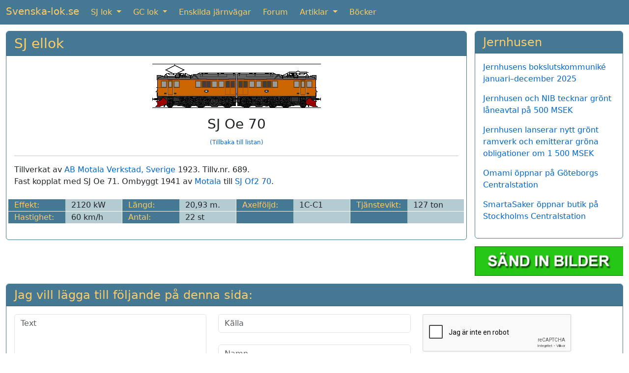

--- FILE ---
content_type: text/html; charset=utf-8
request_url: https://www.google.com/recaptcha/api2/anchor?ar=1&k=6LcIqBMUAAAAAAUzm5XeLElrXXrpCQKheUwvaDZq&co=aHR0cHM6Ly93d3cuc3ZlbnNrYS1sb2suc2U6NDQz&hl=sv&v=PoyoqOPhxBO7pBk68S4YbpHZ&size=normal&anchor-ms=20000&execute-ms=30000&cb=trdydzojtzb7
body_size: 49565
content:
<!DOCTYPE HTML><html dir="ltr" lang="sv"><head><meta http-equiv="Content-Type" content="text/html; charset=UTF-8">
<meta http-equiv="X-UA-Compatible" content="IE=edge">
<title>reCAPTCHA</title>
<style type="text/css">
/* cyrillic-ext */
@font-face {
  font-family: 'Roboto';
  font-style: normal;
  font-weight: 400;
  font-stretch: 100%;
  src: url(//fonts.gstatic.com/s/roboto/v48/KFO7CnqEu92Fr1ME7kSn66aGLdTylUAMa3GUBHMdazTgWw.woff2) format('woff2');
  unicode-range: U+0460-052F, U+1C80-1C8A, U+20B4, U+2DE0-2DFF, U+A640-A69F, U+FE2E-FE2F;
}
/* cyrillic */
@font-face {
  font-family: 'Roboto';
  font-style: normal;
  font-weight: 400;
  font-stretch: 100%;
  src: url(//fonts.gstatic.com/s/roboto/v48/KFO7CnqEu92Fr1ME7kSn66aGLdTylUAMa3iUBHMdazTgWw.woff2) format('woff2');
  unicode-range: U+0301, U+0400-045F, U+0490-0491, U+04B0-04B1, U+2116;
}
/* greek-ext */
@font-face {
  font-family: 'Roboto';
  font-style: normal;
  font-weight: 400;
  font-stretch: 100%;
  src: url(//fonts.gstatic.com/s/roboto/v48/KFO7CnqEu92Fr1ME7kSn66aGLdTylUAMa3CUBHMdazTgWw.woff2) format('woff2');
  unicode-range: U+1F00-1FFF;
}
/* greek */
@font-face {
  font-family: 'Roboto';
  font-style: normal;
  font-weight: 400;
  font-stretch: 100%;
  src: url(//fonts.gstatic.com/s/roboto/v48/KFO7CnqEu92Fr1ME7kSn66aGLdTylUAMa3-UBHMdazTgWw.woff2) format('woff2');
  unicode-range: U+0370-0377, U+037A-037F, U+0384-038A, U+038C, U+038E-03A1, U+03A3-03FF;
}
/* math */
@font-face {
  font-family: 'Roboto';
  font-style: normal;
  font-weight: 400;
  font-stretch: 100%;
  src: url(//fonts.gstatic.com/s/roboto/v48/KFO7CnqEu92Fr1ME7kSn66aGLdTylUAMawCUBHMdazTgWw.woff2) format('woff2');
  unicode-range: U+0302-0303, U+0305, U+0307-0308, U+0310, U+0312, U+0315, U+031A, U+0326-0327, U+032C, U+032F-0330, U+0332-0333, U+0338, U+033A, U+0346, U+034D, U+0391-03A1, U+03A3-03A9, U+03B1-03C9, U+03D1, U+03D5-03D6, U+03F0-03F1, U+03F4-03F5, U+2016-2017, U+2034-2038, U+203C, U+2040, U+2043, U+2047, U+2050, U+2057, U+205F, U+2070-2071, U+2074-208E, U+2090-209C, U+20D0-20DC, U+20E1, U+20E5-20EF, U+2100-2112, U+2114-2115, U+2117-2121, U+2123-214F, U+2190, U+2192, U+2194-21AE, U+21B0-21E5, U+21F1-21F2, U+21F4-2211, U+2213-2214, U+2216-22FF, U+2308-230B, U+2310, U+2319, U+231C-2321, U+2336-237A, U+237C, U+2395, U+239B-23B7, U+23D0, U+23DC-23E1, U+2474-2475, U+25AF, U+25B3, U+25B7, U+25BD, U+25C1, U+25CA, U+25CC, U+25FB, U+266D-266F, U+27C0-27FF, U+2900-2AFF, U+2B0E-2B11, U+2B30-2B4C, U+2BFE, U+3030, U+FF5B, U+FF5D, U+1D400-1D7FF, U+1EE00-1EEFF;
}
/* symbols */
@font-face {
  font-family: 'Roboto';
  font-style: normal;
  font-weight: 400;
  font-stretch: 100%;
  src: url(//fonts.gstatic.com/s/roboto/v48/KFO7CnqEu92Fr1ME7kSn66aGLdTylUAMaxKUBHMdazTgWw.woff2) format('woff2');
  unicode-range: U+0001-000C, U+000E-001F, U+007F-009F, U+20DD-20E0, U+20E2-20E4, U+2150-218F, U+2190, U+2192, U+2194-2199, U+21AF, U+21E6-21F0, U+21F3, U+2218-2219, U+2299, U+22C4-22C6, U+2300-243F, U+2440-244A, U+2460-24FF, U+25A0-27BF, U+2800-28FF, U+2921-2922, U+2981, U+29BF, U+29EB, U+2B00-2BFF, U+4DC0-4DFF, U+FFF9-FFFB, U+10140-1018E, U+10190-1019C, U+101A0, U+101D0-101FD, U+102E0-102FB, U+10E60-10E7E, U+1D2C0-1D2D3, U+1D2E0-1D37F, U+1F000-1F0FF, U+1F100-1F1AD, U+1F1E6-1F1FF, U+1F30D-1F30F, U+1F315, U+1F31C, U+1F31E, U+1F320-1F32C, U+1F336, U+1F378, U+1F37D, U+1F382, U+1F393-1F39F, U+1F3A7-1F3A8, U+1F3AC-1F3AF, U+1F3C2, U+1F3C4-1F3C6, U+1F3CA-1F3CE, U+1F3D4-1F3E0, U+1F3ED, U+1F3F1-1F3F3, U+1F3F5-1F3F7, U+1F408, U+1F415, U+1F41F, U+1F426, U+1F43F, U+1F441-1F442, U+1F444, U+1F446-1F449, U+1F44C-1F44E, U+1F453, U+1F46A, U+1F47D, U+1F4A3, U+1F4B0, U+1F4B3, U+1F4B9, U+1F4BB, U+1F4BF, U+1F4C8-1F4CB, U+1F4D6, U+1F4DA, U+1F4DF, U+1F4E3-1F4E6, U+1F4EA-1F4ED, U+1F4F7, U+1F4F9-1F4FB, U+1F4FD-1F4FE, U+1F503, U+1F507-1F50B, U+1F50D, U+1F512-1F513, U+1F53E-1F54A, U+1F54F-1F5FA, U+1F610, U+1F650-1F67F, U+1F687, U+1F68D, U+1F691, U+1F694, U+1F698, U+1F6AD, U+1F6B2, U+1F6B9-1F6BA, U+1F6BC, U+1F6C6-1F6CF, U+1F6D3-1F6D7, U+1F6E0-1F6EA, U+1F6F0-1F6F3, U+1F6F7-1F6FC, U+1F700-1F7FF, U+1F800-1F80B, U+1F810-1F847, U+1F850-1F859, U+1F860-1F887, U+1F890-1F8AD, U+1F8B0-1F8BB, U+1F8C0-1F8C1, U+1F900-1F90B, U+1F93B, U+1F946, U+1F984, U+1F996, U+1F9E9, U+1FA00-1FA6F, U+1FA70-1FA7C, U+1FA80-1FA89, U+1FA8F-1FAC6, U+1FACE-1FADC, U+1FADF-1FAE9, U+1FAF0-1FAF8, U+1FB00-1FBFF;
}
/* vietnamese */
@font-face {
  font-family: 'Roboto';
  font-style: normal;
  font-weight: 400;
  font-stretch: 100%;
  src: url(//fonts.gstatic.com/s/roboto/v48/KFO7CnqEu92Fr1ME7kSn66aGLdTylUAMa3OUBHMdazTgWw.woff2) format('woff2');
  unicode-range: U+0102-0103, U+0110-0111, U+0128-0129, U+0168-0169, U+01A0-01A1, U+01AF-01B0, U+0300-0301, U+0303-0304, U+0308-0309, U+0323, U+0329, U+1EA0-1EF9, U+20AB;
}
/* latin-ext */
@font-face {
  font-family: 'Roboto';
  font-style: normal;
  font-weight: 400;
  font-stretch: 100%;
  src: url(//fonts.gstatic.com/s/roboto/v48/KFO7CnqEu92Fr1ME7kSn66aGLdTylUAMa3KUBHMdazTgWw.woff2) format('woff2');
  unicode-range: U+0100-02BA, U+02BD-02C5, U+02C7-02CC, U+02CE-02D7, U+02DD-02FF, U+0304, U+0308, U+0329, U+1D00-1DBF, U+1E00-1E9F, U+1EF2-1EFF, U+2020, U+20A0-20AB, U+20AD-20C0, U+2113, U+2C60-2C7F, U+A720-A7FF;
}
/* latin */
@font-face {
  font-family: 'Roboto';
  font-style: normal;
  font-weight: 400;
  font-stretch: 100%;
  src: url(//fonts.gstatic.com/s/roboto/v48/KFO7CnqEu92Fr1ME7kSn66aGLdTylUAMa3yUBHMdazQ.woff2) format('woff2');
  unicode-range: U+0000-00FF, U+0131, U+0152-0153, U+02BB-02BC, U+02C6, U+02DA, U+02DC, U+0304, U+0308, U+0329, U+2000-206F, U+20AC, U+2122, U+2191, U+2193, U+2212, U+2215, U+FEFF, U+FFFD;
}
/* cyrillic-ext */
@font-face {
  font-family: 'Roboto';
  font-style: normal;
  font-weight: 500;
  font-stretch: 100%;
  src: url(//fonts.gstatic.com/s/roboto/v48/KFO7CnqEu92Fr1ME7kSn66aGLdTylUAMa3GUBHMdazTgWw.woff2) format('woff2');
  unicode-range: U+0460-052F, U+1C80-1C8A, U+20B4, U+2DE0-2DFF, U+A640-A69F, U+FE2E-FE2F;
}
/* cyrillic */
@font-face {
  font-family: 'Roboto';
  font-style: normal;
  font-weight: 500;
  font-stretch: 100%;
  src: url(//fonts.gstatic.com/s/roboto/v48/KFO7CnqEu92Fr1ME7kSn66aGLdTylUAMa3iUBHMdazTgWw.woff2) format('woff2');
  unicode-range: U+0301, U+0400-045F, U+0490-0491, U+04B0-04B1, U+2116;
}
/* greek-ext */
@font-face {
  font-family: 'Roboto';
  font-style: normal;
  font-weight: 500;
  font-stretch: 100%;
  src: url(//fonts.gstatic.com/s/roboto/v48/KFO7CnqEu92Fr1ME7kSn66aGLdTylUAMa3CUBHMdazTgWw.woff2) format('woff2');
  unicode-range: U+1F00-1FFF;
}
/* greek */
@font-face {
  font-family: 'Roboto';
  font-style: normal;
  font-weight: 500;
  font-stretch: 100%;
  src: url(//fonts.gstatic.com/s/roboto/v48/KFO7CnqEu92Fr1ME7kSn66aGLdTylUAMa3-UBHMdazTgWw.woff2) format('woff2');
  unicode-range: U+0370-0377, U+037A-037F, U+0384-038A, U+038C, U+038E-03A1, U+03A3-03FF;
}
/* math */
@font-face {
  font-family: 'Roboto';
  font-style: normal;
  font-weight: 500;
  font-stretch: 100%;
  src: url(//fonts.gstatic.com/s/roboto/v48/KFO7CnqEu92Fr1ME7kSn66aGLdTylUAMawCUBHMdazTgWw.woff2) format('woff2');
  unicode-range: U+0302-0303, U+0305, U+0307-0308, U+0310, U+0312, U+0315, U+031A, U+0326-0327, U+032C, U+032F-0330, U+0332-0333, U+0338, U+033A, U+0346, U+034D, U+0391-03A1, U+03A3-03A9, U+03B1-03C9, U+03D1, U+03D5-03D6, U+03F0-03F1, U+03F4-03F5, U+2016-2017, U+2034-2038, U+203C, U+2040, U+2043, U+2047, U+2050, U+2057, U+205F, U+2070-2071, U+2074-208E, U+2090-209C, U+20D0-20DC, U+20E1, U+20E5-20EF, U+2100-2112, U+2114-2115, U+2117-2121, U+2123-214F, U+2190, U+2192, U+2194-21AE, U+21B0-21E5, U+21F1-21F2, U+21F4-2211, U+2213-2214, U+2216-22FF, U+2308-230B, U+2310, U+2319, U+231C-2321, U+2336-237A, U+237C, U+2395, U+239B-23B7, U+23D0, U+23DC-23E1, U+2474-2475, U+25AF, U+25B3, U+25B7, U+25BD, U+25C1, U+25CA, U+25CC, U+25FB, U+266D-266F, U+27C0-27FF, U+2900-2AFF, U+2B0E-2B11, U+2B30-2B4C, U+2BFE, U+3030, U+FF5B, U+FF5D, U+1D400-1D7FF, U+1EE00-1EEFF;
}
/* symbols */
@font-face {
  font-family: 'Roboto';
  font-style: normal;
  font-weight: 500;
  font-stretch: 100%;
  src: url(//fonts.gstatic.com/s/roboto/v48/KFO7CnqEu92Fr1ME7kSn66aGLdTylUAMaxKUBHMdazTgWw.woff2) format('woff2');
  unicode-range: U+0001-000C, U+000E-001F, U+007F-009F, U+20DD-20E0, U+20E2-20E4, U+2150-218F, U+2190, U+2192, U+2194-2199, U+21AF, U+21E6-21F0, U+21F3, U+2218-2219, U+2299, U+22C4-22C6, U+2300-243F, U+2440-244A, U+2460-24FF, U+25A0-27BF, U+2800-28FF, U+2921-2922, U+2981, U+29BF, U+29EB, U+2B00-2BFF, U+4DC0-4DFF, U+FFF9-FFFB, U+10140-1018E, U+10190-1019C, U+101A0, U+101D0-101FD, U+102E0-102FB, U+10E60-10E7E, U+1D2C0-1D2D3, U+1D2E0-1D37F, U+1F000-1F0FF, U+1F100-1F1AD, U+1F1E6-1F1FF, U+1F30D-1F30F, U+1F315, U+1F31C, U+1F31E, U+1F320-1F32C, U+1F336, U+1F378, U+1F37D, U+1F382, U+1F393-1F39F, U+1F3A7-1F3A8, U+1F3AC-1F3AF, U+1F3C2, U+1F3C4-1F3C6, U+1F3CA-1F3CE, U+1F3D4-1F3E0, U+1F3ED, U+1F3F1-1F3F3, U+1F3F5-1F3F7, U+1F408, U+1F415, U+1F41F, U+1F426, U+1F43F, U+1F441-1F442, U+1F444, U+1F446-1F449, U+1F44C-1F44E, U+1F453, U+1F46A, U+1F47D, U+1F4A3, U+1F4B0, U+1F4B3, U+1F4B9, U+1F4BB, U+1F4BF, U+1F4C8-1F4CB, U+1F4D6, U+1F4DA, U+1F4DF, U+1F4E3-1F4E6, U+1F4EA-1F4ED, U+1F4F7, U+1F4F9-1F4FB, U+1F4FD-1F4FE, U+1F503, U+1F507-1F50B, U+1F50D, U+1F512-1F513, U+1F53E-1F54A, U+1F54F-1F5FA, U+1F610, U+1F650-1F67F, U+1F687, U+1F68D, U+1F691, U+1F694, U+1F698, U+1F6AD, U+1F6B2, U+1F6B9-1F6BA, U+1F6BC, U+1F6C6-1F6CF, U+1F6D3-1F6D7, U+1F6E0-1F6EA, U+1F6F0-1F6F3, U+1F6F7-1F6FC, U+1F700-1F7FF, U+1F800-1F80B, U+1F810-1F847, U+1F850-1F859, U+1F860-1F887, U+1F890-1F8AD, U+1F8B0-1F8BB, U+1F8C0-1F8C1, U+1F900-1F90B, U+1F93B, U+1F946, U+1F984, U+1F996, U+1F9E9, U+1FA00-1FA6F, U+1FA70-1FA7C, U+1FA80-1FA89, U+1FA8F-1FAC6, U+1FACE-1FADC, U+1FADF-1FAE9, U+1FAF0-1FAF8, U+1FB00-1FBFF;
}
/* vietnamese */
@font-face {
  font-family: 'Roboto';
  font-style: normal;
  font-weight: 500;
  font-stretch: 100%;
  src: url(//fonts.gstatic.com/s/roboto/v48/KFO7CnqEu92Fr1ME7kSn66aGLdTylUAMa3OUBHMdazTgWw.woff2) format('woff2');
  unicode-range: U+0102-0103, U+0110-0111, U+0128-0129, U+0168-0169, U+01A0-01A1, U+01AF-01B0, U+0300-0301, U+0303-0304, U+0308-0309, U+0323, U+0329, U+1EA0-1EF9, U+20AB;
}
/* latin-ext */
@font-face {
  font-family: 'Roboto';
  font-style: normal;
  font-weight: 500;
  font-stretch: 100%;
  src: url(//fonts.gstatic.com/s/roboto/v48/KFO7CnqEu92Fr1ME7kSn66aGLdTylUAMa3KUBHMdazTgWw.woff2) format('woff2');
  unicode-range: U+0100-02BA, U+02BD-02C5, U+02C7-02CC, U+02CE-02D7, U+02DD-02FF, U+0304, U+0308, U+0329, U+1D00-1DBF, U+1E00-1E9F, U+1EF2-1EFF, U+2020, U+20A0-20AB, U+20AD-20C0, U+2113, U+2C60-2C7F, U+A720-A7FF;
}
/* latin */
@font-face {
  font-family: 'Roboto';
  font-style: normal;
  font-weight: 500;
  font-stretch: 100%;
  src: url(//fonts.gstatic.com/s/roboto/v48/KFO7CnqEu92Fr1ME7kSn66aGLdTylUAMa3yUBHMdazQ.woff2) format('woff2');
  unicode-range: U+0000-00FF, U+0131, U+0152-0153, U+02BB-02BC, U+02C6, U+02DA, U+02DC, U+0304, U+0308, U+0329, U+2000-206F, U+20AC, U+2122, U+2191, U+2193, U+2212, U+2215, U+FEFF, U+FFFD;
}
/* cyrillic-ext */
@font-face {
  font-family: 'Roboto';
  font-style: normal;
  font-weight: 900;
  font-stretch: 100%;
  src: url(//fonts.gstatic.com/s/roboto/v48/KFO7CnqEu92Fr1ME7kSn66aGLdTylUAMa3GUBHMdazTgWw.woff2) format('woff2');
  unicode-range: U+0460-052F, U+1C80-1C8A, U+20B4, U+2DE0-2DFF, U+A640-A69F, U+FE2E-FE2F;
}
/* cyrillic */
@font-face {
  font-family: 'Roboto';
  font-style: normal;
  font-weight: 900;
  font-stretch: 100%;
  src: url(//fonts.gstatic.com/s/roboto/v48/KFO7CnqEu92Fr1ME7kSn66aGLdTylUAMa3iUBHMdazTgWw.woff2) format('woff2');
  unicode-range: U+0301, U+0400-045F, U+0490-0491, U+04B0-04B1, U+2116;
}
/* greek-ext */
@font-face {
  font-family: 'Roboto';
  font-style: normal;
  font-weight: 900;
  font-stretch: 100%;
  src: url(//fonts.gstatic.com/s/roboto/v48/KFO7CnqEu92Fr1ME7kSn66aGLdTylUAMa3CUBHMdazTgWw.woff2) format('woff2');
  unicode-range: U+1F00-1FFF;
}
/* greek */
@font-face {
  font-family: 'Roboto';
  font-style: normal;
  font-weight: 900;
  font-stretch: 100%;
  src: url(//fonts.gstatic.com/s/roboto/v48/KFO7CnqEu92Fr1ME7kSn66aGLdTylUAMa3-UBHMdazTgWw.woff2) format('woff2');
  unicode-range: U+0370-0377, U+037A-037F, U+0384-038A, U+038C, U+038E-03A1, U+03A3-03FF;
}
/* math */
@font-face {
  font-family: 'Roboto';
  font-style: normal;
  font-weight: 900;
  font-stretch: 100%;
  src: url(//fonts.gstatic.com/s/roboto/v48/KFO7CnqEu92Fr1ME7kSn66aGLdTylUAMawCUBHMdazTgWw.woff2) format('woff2');
  unicode-range: U+0302-0303, U+0305, U+0307-0308, U+0310, U+0312, U+0315, U+031A, U+0326-0327, U+032C, U+032F-0330, U+0332-0333, U+0338, U+033A, U+0346, U+034D, U+0391-03A1, U+03A3-03A9, U+03B1-03C9, U+03D1, U+03D5-03D6, U+03F0-03F1, U+03F4-03F5, U+2016-2017, U+2034-2038, U+203C, U+2040, U+2043, U+2047, U+2050, U+2057, U+205F, U+2070-2071, U+2074-208E, U+2090-209C, U+20D0-20DC, U+20E1, U+20E5-20EF, U+2100-2112, U+2114-2115, U+2117-2121, U+2123-214F, U+2190, U+2192, U+2194-21AE, U+21B0-21E5, U+21F1-21F2, U+21F4-2211, U+2213-2214, U+2216-22FF, U+2308-230B, U+2310, U+2319, U+231C-2321, U+2336-237A, U+237C, U+2395, U+239B-23B7, U+23D0, U+23DC-23E1, U+2474-2475, U+25AF, U+25B3, U+25B7, U+25BD, U+25C1, U+25CA, U+25CC, U+25FB, U+266D-266F, U+27C0-27FF, U+2900-2AFF, U+2B0E-2B11, U+2B30-2B4C, U+2BFE, U+3030, U+FF5B, U+FF5D, U+1D400-1D7FF, U+1EE00-1EEFF;
}
/* symbols */
@font-face {
  font-family: 'Roboto';
  font-style: normal;
  font-weight: 900;
  font-stretch: 100%;
  src: url(//fonts.gstatic.com/s/roboto/v48/KFO7CnqEu92Fr1ME7kSn66aGLdTylUAMaxKUBHMdazTgWw.woff2) format('woff2');
  unicode-range: U+0001-000C, U+000E-001F, U+007F-009F, U+20DD-20E0, U+20E2-20E4, U+2150-218F, U+2190, U+2192, U+2194-2199, U+21AF, U+21E6-21F0, U+21F3, U+2218-2219, U+2299, U+22C4-22C6, U+2300-243F, U+2440-244A, U+2460-24FF, U+25A0-27BF, U+2800-28FF, U+2921-2922, U+2981, U+29BF, U+29EB, U+2B00-2BFF, U+4DC0-4DFF, U+FFF9-FFFB, U+10140-1018E, U+10190-1019C, U+101A0, U+101D0-101FD, U+102E0-102FB, U+10E60-10E7E, U+1D2C0-1D2D3, U+1D2E0-1D37F, U+1F000-1F0FF, U+1F100-1F1AD, U+1F1E6-1F1FF, U+1F30D-1F30F, U+1F315, U+1F31C, U+1F31E, U+1F320-1F32C, U+1F336, U+1F378, U+1F37D, U+1F382, U+1F393-1F39F, U+1F3A7-1F3A8, U+1F3AC-1F3AF, U+1F3C2, U+1F3C4-1F3C6, U+1F3CA-1F3CE, U+1F3D4-1F3E0, U+1F3ED, U+1F3F1-1F3F3, U+1F3F5-1F3F7, U+1F408, U+1F415, U+1F41F, U+1F426, U+1F43F, U+1F441-1F442, U+1F444, U+1F446-1F449, U+1F44C-1F44E, U+1F453, U+1F46A, U+1F47D, U+1F4A3, U+1F4B0, U+1F4B3, U+1F4B9, U+1F4BB, U+1F4BF, U+1F4C8-1F4CB, U+1F4D6, U+1F4DA, U+1F4DF, U+1F4E3-1F4E6, U+1F4EA-1F4ED, U+1F4F7, U+1F4F9-1F4FB, U+1F4FD-1F4FE, U+1F503, U+1F507-1F50B, U+1F50D, U+1F512-1F513, U+1F53E-1F54A, U+1F54F-1F5FA, U+1F610, U+1F650-1F67F, U+1F687, U+1F68D, U+1F691, U+1F694, U+1F698, U+1F6AD, U+1F6B2, U+1F6B9-1F6BA, U+1F6BC, U+1F6C6-1F6CF, U+1F6D3-1F6D7, U+1F6E0-1F6EA, U+1F6F0-1F6F3, U+1F6F7-1F6FC, U+1F700-1F7FF, U+1F800-1F80B, U+1F810-1F847, U+1F850-1F859, U+1F860-1F887, U+1F890-1F8AD, U+1F8B0-1F8BB, U+1F8C0-1F8C1, U+1F900-1F90B, U+1F93B, U+1F946, U+1F984, U+1F996, U+1F9E9, U+1FA00-1FA6F, U+1FA70-1FA7C, U+1FA80-1FA89, U+1FA8F-1FAC6, U+1FACE-1FADC, U+1FADF-1FAE9, U+1FAF0-1FAF8, U+1FB00-1FBFF;
}
/* vietnamese */
@font-face {
  font-family: 'Roboto';
  font-style: normal;
  font-weight: 900;
  font-stretch: 100%;
  src: url(//fonts.gstatic.com/s/roboto/v48/KFO7CnqEu92Fr1ME7kSn66aGLdTylUAMa3OUBHMdazTgWw.woff2) format('woff2');
  unicode-range: U+0102-0103, U+0110-0111, U+0128-0129, U+0168-0169, U+01A0-01A1, U+01AF-01B0, U+0300-0301, U+0303-0304, U+0308-0309, U+0323, U+0329, U+1EA0-1EF9, U+20AB;
}
/* latin-ext */
@font-face {
  font-family: 'Roboto';
  font-style: normal;
  font-weight: 900;
  font-stretch: 100%;
  src: url(//fonts.gstatic.com/s/roboto/v48/KFO7CnqEu92Fr1ME7kSn66aGLdTylUAMa3KUBHMdazTgWw.woff2) format('woff2');
  unicode-range: U+0100-02BA, U+02BD-02C5, U+02C7-02CC, U+02CE-02D7, U+02DD-02FF, U+0304, U+0308, U+0329, U+1D00-1DBF, U+1E00-1E9F, U+1EF2-1EFF, U+2020, U+20A0-20AB, U+20AD-20C0, U+2113, U+2C60-2C7F, U+A720-A7FF;
}
/* latin */
@font-face {
  font-family: 'Roboto';
  font-style: normal;
  font-weight: 900;
  font-stretch: 100%;
  src: url(//fonts.gstatic.com/s/roboto/v48/KFO7CnqEu92Fr1ME7kSn66aGLdTylUAMa3yUBHMdazQ.woff2) format('woff2');
  unicode-range: U+0000-00FF, U+0131, U+0152-0153, U+02BB-02BC, U+02C6, U+02DA, U+02DC, U+0304, U+0308, U+0329, U+2000-206F, U+20AC, U+2122, U+2191, U+2193, U+2212, U+2215, U+FEFF, U+FFFD;
}

</style>
<link rel="stylesheet" type="text/css" href="https://www.gstatic.com/recaptcha/releases/PoyoqOPhxBO7pBk68S4YbpHZ/styles__ltr.css">
<script nonce="30o1_wIyi0r6HmxO0CuFZw" type="text/javascript">window['__recaptcha_api'] = 'https://www.google.com/recaptcha/api2/';</script>
<script type="text/javascript" src="https://www.gstatic.com/recaptcha/releases/PoyoqOPhxBO7pBk68S4YbpHZ/recaptcha__sv.js" nonce="30o1_wIyi0r6HmxO0CuFZw">
      
    </script></head>
<body><div id="rc-anchor-alert" class="rc-anchor-alert"></div>
<input type="hidden" id="recaptcha-token" value="[base64]">
<script type="text/javascript" nonce="30o1_wIyi0r6HmxO0CuFZw">
      recaptcha.anchor.Main.init("[\x22ainput\x22,[\x22bgdata\x22,\x22\x22,\[base64]/[base64]/MjU1Ong/[base64]/[base64]/[base64]/[base64]/[base64]/[base64]/[base64]/[base64]/[base64]/[base64]/[base64]/[base64]/[base64]/[base64]/[base64]\\u003d\x22,\[base64]\\u003d\x22,\x22GsKQw7hTw4nCu8OAwq1EE8OzwqECPcK4wqrDksKSw7bCphdRwoDCpgg8G8KJE8KFWcKqw4ZSwqwvw4tFVFfCqcO8E33ChcKoMF1Uw5bDkjwmUjTCiMOow54dwroTARR/eMOgwqjDmETDkMOcZsKxcsKGC8OdYm7CrMOOw4/DqSISw4bDv8KJwqnDtyxTwoPCm8K/[base64]/CnMKzHARWBlbDtUDCh8KtwoLDlykGw4QEw5fDkh3DgMKew63Cs2Bkw6ZUw58PScKywrXDvCbDsGM6RVd+wrHCnTrDgiXCpydpwqHCqQLCrUs9w40/w6fDmCTCoMKmUsKNwovDncONw5YMGgJdw61nFcKZwqrCrlTCucKUw6M1woHCnsK6w7zCjTlKwoLDojxJGMO9KQhYwq3Dl8Otw5DDvylTXMOIO8OZw4t1TsONCV5awoUHd8Ofw5Ryw5wBw7vCl0Ahw73DkMKcw47CkcOfEl8gMcO/GxnDlVfDhAl9wrrCo8KnwojDniDDhMKYJx3DisK+wo/CqsO6ZgvClFHCpXkFwqvDscKFPsKHYsK/w59RwrLDgsOzwq8rw6/Cs8KPw4fCnyLDsX9EUsO/[base64]/CkRF5YDFhSMOOc8Ouwp/DsRYtwpHDuRJ6w6rDk8ONwptVwpHCjHTCi3/CtsK3QcKwAcOPw7oVwrxrwqXCgMO5e1BfZyPChcKxw55Cw53CkwItw7FfMMKGwrDDisKyAMK1wpjDt8K/w4Mrw5ZqNGtLwpEVBR/Cl1zDpsOXCF3CtXLDsxN6JcOtwqDDskoPwoHCmMKUP197w6nDsMOOc8KxMyHDmQbDizskwrJ+XRvCgMOtw6A9UU7DgDTDhcOEbmrDvMK4JTZTJ8KZGCRowo/DisOUeW0jw5lxQXwMw7g9LjTDsMKmwpMuZsOgw7bCgcOmPj7ClMK9w6PDiS3DnsOSw7Eew6E2DX7CrsKFI8KXf2rChMKfPUnCuMOYw4NUehYSw5p4K3VcXsOfwotDwqnCiMOGw5VadzXCnSccwoR9w7www6M/w7o/w4PCqsOcw48PQ8KQMn/[base64]/wqZ9Gn8TwpR7YHDDlAvDvgkCwppmw50mwplpw704wq7DihJBcMOrw43Dhy9nwrDCu2rDjMKxWsK0w4/[base64]/w6rCvRrDvCfCscKjw4TCgUZ/WDUKwplZwpHCsh/Cnh3CtAZbw7HCh1LCqAvCnwHDnsK5w74cw6JfUUnDgcKqwoQkw6kkM8Kmw6PDosOnwoDCgDJXw53CrcO9KMO6wpfCjMODwqlAw7jCocKew55BwoPClcOxw5Viw6TCnEgrwobCv8Kjw4hXw7Elw7siLcOBRjzDu1jDlsKDwocywqbDr8Oadk3ClsKtwp/CqmFeM8K8w5J7wp7CuMKGXMKVIRPCsADChjjDsU8rP8KKUzfCtMKEwqdVwrYdRcK2wqjCiBfDvMONO23CiVQEVMK3S8KWEHLCoTTClkbDqnJCWsKZwpTDgzJqEkpueDVIZ0Nxw6RzJgzDtW/DmcKMw5vCoU88QE3DpTQCLlnChMONw5ALcsKPSUocwpRZUF1bw73DuMOsw47CjxkCwqpkfBY8wrxUw6rCqh90wqpnNcKHwoPCksOxw4wSw59yA8O0woPDgsKnFsOfwo7DkW7DrDbCrcO8w5XDmR06GR5iwqrDtB3Dg8KhIQLDswRjw7bDmwbCihI6w6F/wqXDtsOIwrN/worCgy/DssOXwrIULyUJwoEwGMKZw5rCl0XDq2/CrzLCm8OMw5lXwqXDsMK4wrfCsxFLRsKQwp7DkMKJw48CImjCqsOrwrM1BcKlw6TCp8Oiw7jCs8KRw7HDg03DnsKLwoh8w5xMw54UIcO8f8KowplsAcKZw7TCjcONwq0/UR85UETDsEfCkFXDjlXCugoKUcKoasOJG8K8bSMRw7sfIjHCrQ7Cn8OfEMKQw7jCskhGwqBTDMOxBsKCwpRLesK7TcKNGAp/w5pzRQZrD8Omw5vCmjzClR1vw7fDk8KGb8Okw4rDpi7DusKrWsOASg5WHsOVYTJsw74zwqQ7wpVqwrEYwoB5eMOYw7skw5zCg8KPwpkEwqvCpF88f8OgU8OLJ8OPw5/[base64]/DvV/DtMOQKFbDp8O8w6fDp8OEfsKow4diw68zZEo5bDR4Gz/DjE9hw4kCw4bDkcK6w6/[base64]/CtMOfwqtsw7jDjSbDisObwrDDknVJQcKOw7jClXNIw5teVsOcw5E3LMKiJwBuw5s4ZsOTME8ewqQXw6d0wpxfaWNAEhvDv8KNXB3CqD4sw73Dq8K2w67DqGPDqWnCncKbw64nw4LDm2xqAcK9w4gow5vCiTDDmgDDhMOOwrHCnzPCtsK2wpvDr03DtsO/wpfCvsKSwqfCsXsLQ8OYw6YJw7vCpsOgA23CisOvenrDvCvDjAQKwprDlxjDlXTDgcK4KG/CsMKew4FScMKrByxhYgHDjl9rwoB/[base64]/Cmx7Dig/[base64]/[base64]/Ctml9woLCnMOyw4fDtAgSw4fCqMOUw47CtHtNKMKtwrxSwpBsM8KeDAjCtcOzJMKODHTCvsKgwrQqw5YoDcKJw7DCizEKw6XDpMOPCALCiQUhw6sdw6nDmMO5w6g0wprCvHUmw6AWw6M9Yi/CiMOOLcOCF8OvE8KrbsKxLEkkdwx2SGzCjMOOw7vCn1BwwrZAwpvDmMOeL8K3wqPCvHY6wrslDHvDvRDCmw1uw5R5HjLDqDwMw61rw7heKcKZeHJ4w4wyQMOcMl53w7JzwrbCllQ/w5Zqw5BWw6DDkjVfLhF1NcKwQsKzNMK1ImwNRcO/wo3CtsO4w5A5G8K8DcKUw57DtcK1OcOdw47Dl3R6HsKAZmotRMKvwqFcX1jCpsKBwotUcE5OwpZCb8O5wq5hZ8Ouwr/DriY1I2pNw641wpJPJHUPBcOHWMKNDCjDqcO2wqnClkBkIMKEZ1wQwrTDvcKyM8KBVcKEwoYswonCtBxAwq44bV3DqWIBw6YIHGrCg8OHQRhFTm7Dn8OgdCDCoifDgQd7UC4MwqfDtjzDkjFbw7LChEIGwrEnw6A9OsK1woF/HVLCusKmw4F6EAhpM8Ouw47Dv2QQAgrDlBbCiMOkwopdw4XDiB/DoMOiX8OvwonCksO0w7FCw6Vjw7zDm8OnwqhIwrs0woXCqsODHsOoTMKFd3gyAsOMw5nCksOwOsK3w5fCiWzDlsKXTxjChMO6FiZOwpBVR8OcZ8O/I8O0OMK1woLDlThNwrdNwr4Vwqcfwp/CmMKQwr/DjUbDsnPCnnZbYMOIdsO9wqhjw4fDohnDu8O8cMOGw4YAMAYLw4w/[base64]/CkH/DvcOQwr5uOmnDn8Kcwq3DqzJSw7JGJhzDnQZtb8KTwpbDjkdHw7t6O3TDhMKjc0FfbH0Ow4DCtMO3BlPDoyllwoIgw7vCscO+Q8KNDMK7w6BOw4t3DsK/w7DCmcKhTgDCokvDsVsKwpXCh29MM8OkeAh6YFRCwo/DpsKwN1cPUU7CgcO2wpcXw47DncO7UcOTHcO3w4nCtBphG3fDqDo+wqUxwpjDusO7XRJdwpnChEVNw6nCr8OGM8OEdMKJdChvw63Ds2/Djl/Cgi9jecK/w65XJywUwp9iTSjCri8fesKJwozCqh9rw63ClTjCnMKbwpfDhjfDpcKfPsKQw4bChCzDkMOfwqPCk0bCjzpewowMwqgUOwvChMO/w63CpsOcUMOHPgLCtcOXaxQnw4ccYhPDn0XCsVMXHsOKRkbDin7CjsKXwo/CusKVbGQTwqrDv8KEwqwfw6FjwrPDnAbCm8Kbw7p7w6xBw643woN8JsOoNRHDncKmwqTDs8OHP8KFw4PDoW8/[base64]/DmsKDwp4JZsKSG8OzZcKUJ0JpVgPCgMOycMKKw4nDscKZw5PCglkKwozCrnY5DHrCqF/DlnrDosOEHjbCp8KIMSFEw6HCnMKKwrhzSMKow4Nzw6Yewr9rEQRDMMKfwrJWw5/[base64]/CtsK5WUEFwopxaj1bw61YesOiwrdnaMO2wrbCrmVKwpnDr8K/w5USYBVFFsOBWx9jwoVIGsK0w43Cp8KMw6BJwojDl0czwp1MwpEKMAglL8KtNUDDpQzCg8Omw5sDw7lCw455UnR5XMKRfxvCpMKFbMOsAW1WTSnDsipZwpvDoWVFQsKpw4ZlwrNBw69vwqhcRxtpPcKgF8O/[base64]/fSQrZFYfw4ZMwrtCw7h2GMKjNsOmw4LCuhtBAcKQwpjDpcOfBgJcw6HCow3DnGHDl0LCocOOVVAfFsOQU8Orw6tBw6TDmWnCisO9w7/ClcOSw5NRXGteLMOaWy3DjsO6LjoFw4oxwq/Dp8Ozw6/CvcOFwrHCujddw43CsMKkwo5ywoHDmAhawpbDisKNw7ZywrsRXsKXPMOEw43DikB2YQxmwpzDssKnwoXCvnnDq07DnTrCtSbCtizDvQo1wp4hBSfDr8Kawp/Dl8KGwoo/FxXCoMKyw6nDl38NDMKSw4vCngR+wrYrN1oSw508KkvCmSAzw5dRNBZhw57CkHwIw6tgF8K0KAPDq3HDgsOLw4HDh8OcRsKdwpsWwofCkcKtw6tAE8O6wpLCvMK3IsOtWTvDs8KVB17DhRV4LcKFw4TCgsOkR8OSYMKmwpbCq3nDjSzDmwvCoS/CvcOXCzoIw6tMw4TDisKHCHbDiVTClR4Ow6nCgsKRMsOEwpYUw6FewqHCmMOTcsODC0PCssKBw57DnzLCpUfDn8KXw7h3LsOMTVM1bMKSG8KBFMKxKxUCDMKcwrYSPkDDlcK/[base64]/CusKgQlkaI8KXwpHDqzZcworCk0HCocO+GsOyCwfDhEfCpiTDtcO6cF/[base64]/wpkhwpk0w780asKUUsOTw5XCvcO2E8KaNznDjSgMWsOLwoHDlsO/wrpCbMOcE8OowrPDvcOecVoGwqvCk2rDgMOZJcOrwovClDHCsDN+bMOHFgR/LMOfw7Nnw5YfwoDCmcKwMmxbw5LCngHDisKWXBh6w7PCkQbCrcOWw6HDkHbCiUUlLl7CmTMUCcOswrrCgUjCtMOUOA7DqQVRdRdVRsK5HXrDpcOdw41jw5kVw45qKMKcwo3Dt8OWwqzDi1LCpXpnOcKDOsOLMF7Ci8OKOi0GbcK3e01VF2/Dk8KOwrnDo0nCjcKDw5Yzw4BEwpshwo4bUVjCm8OEZcKbCMOxWsKuRMO7wpAgw5Vvdj4NbEs+w5nDkW/DsWV7wonCo8O2KAFdJATDk8KKG0tQYcK7Mh3ChMKZFAwGw6VywqPChMKZEVvDlW/[base64]/[base64]/CrcKhJ8KvwpfClcOWwqvDsXbCmGFPS2PCjy8Qw4Qew5XCjxPDvsOiw7HDvj9cLsOew6TDo8KSLMOBwqMXw6nDvcOvw7DDqsOcw7TDqcOmMUYWVzhcw7d/ccK5DMKyZRkAYz5Pw5fDkMOzwrxbwpLDqjARwrk5wqHCogvCpAp+wq3DoxXCjMKMcChTXzHCpcK5VMODwqY1WsKPwoLCnDHCvMKHD8KaHhXCiCcEwojDvg/[base64]/DrH9ZbgtsHMONWzs8w41lNcOBw7BswoVnUTY1w54sw4zDgsOaGcKLw6zCpAnDpVpmZmLDqMKICB9Hw4jCoznDkcK/wrg8FjnDuMK2b1PCm8OTQ3wYcsKzUsO/w6BOZ1nDm8O9w5TDowfDs8OFfMKoMMKDW8OOZG0BUcKLwrbDn1krwo84XVLDqRjDsW3CvcOsA1cvw4fDp8KfwrbDv8O6w6YLwrILwpoJw7pzw70rwoPDksOWw6c/wrc8T2fDhcO1wpo+w7Yaw4tWCcKzHcKnw4PCh8OWw4AINl3DksOawoLDul/DtcKjw6zCoMKXwpo+fcKKT8KmR8OpRMKLwoIuacOOVyhfw7zDpg4pwoNqw4HDjljDrsO2R8OYMifDqMKdw7DDmxVUwpgdMQIHw6IHQMKcJsOaw7pCeQI6wqFHIQrCoxQ/dMORWU07SsKTwpHCnC5wP8KrWMKoEcO/dyDCtFPChsOkw5/DmsK0wpDDrMKjQsKAwq5cc8Knw687wr7CiCtJwoFpw6rDgwHDojkMCsOmEMKOc31twqsqesKaHsOFfwN4DEDCvjDDmE7DgBnCpsO+NsO0wp/Dm1BMwq8QGcK4FAnCocOVw5FeZnVow5IGw4xeMsOkwoMNLHfCiWA2woRNw7QDV20Zwr/DlsOQe07CtAPCrMKnIcOgGsKLIgNGL8O4w4TCr8KVw4hgXcK+wqp8CA9AZB/[base64]/CvMKywrLDk3QhwpTDhsODwok0wrnDnMKCwqDChcKeYBwVwpzCt3HDtg08wojCocK3wo42fcKVwpgPK8ObwrFbKcObwpvCt8KUWsORN8KLw7XCqGrDr8OAw7QEQcO/H8KsWsOowqnCoMOPOcORdS7Dgjw5w6Bzw5fDisOeMcOBMMOiMsOUPn0oAhXCkTLDm8KCGx5bw7QJw7fClUlxFzrCt19cTsOGI8OVw73Dv8Onwr/CgSbCqnrDu39ww6PCqAnCosOYwp3DnhnDl8KGwoJ+w5Nsw6VEw4gnLCnCnAXDp3Ufw7HChHFYK8Kfwr1hwr90VsKkw4jCjcOUDsKQwqrDpD3Clz7CpATDs8KRDjkPwolwY3wswrLDkmUEFC/CjcKEN8KjIUHDoMO4RMOoTsKWcF/DoT/Ds8OVX3kQf8OoNMKXwpfDm0HDsTY/wrTDlMKEX8O/w6jDnEDDscOIwrjDpcOFJMKtwpvDnTQWw6JGPMOww6vDvUMxa0nDuFh9w6HCnMO7ZcONw5zDtcKoOsKCw6VvfsOnQ8K6H8KRSWdlwoo6wpM/[base64]/CksOHE2jDvMOHa8KCwrVoRsKBw493MBLDgHjDkHDDqEFCwpc7w7d4bMKnw7dMwrIEPUZTw4nCuWrDmUcxwr9/cgnDgcKXby0ew68NVsOaRMOFwq7DtcKPW3tkw58xwpw+BMOHw50gecKSw4VRNcKqwqBHacOkwqkJIcOxIsO3BcKtFcO8e8OObiHCpsKQw61IwqPDkCPCkn/CvsKOwoExVXUvIXfCscOKwozDtDPCi8KnTsK1Mw9TZ8Kqwp1QHsOawo8kZ8OzwodjcMOAEsOWw4MNL8K5WcOwwrfCpVMvw40GQjrDsm/[base64]/CucOnLi3CvMOcw53CpEfCvMOlwrzDmzVSwp/CjcOwD0Rpw7gfw7UHMh/DpgALPsOCwqFHwq3Dv1FJwoBCPcOtTcKowp/[base64]/DiMKRw4x6GQjDu8OAUEBvMsK5wrbCmsKww4TDjMOow5PDosODw5nChEtxQcOowpUdVwknw4TCnyvDjcOYw7vDvMOIDMOowr3Cs8KxwqPDig5owq1za8ONwoclwrVPw7rDisOlLGfCpHjCpAJ9wrQIE8OPwrrCpsKYXcOgw5/CvsKmw6tDOnPDlMKgwrfDp8OdfXXDgEd5wpjDjnARw7vCkizCoB1vVmJRZsKAMHVselzDg2HDrMOjwpDCicOIA1TCrk7CmVcHDDLCnMOSwqpQw4FGw618woxlM0XCgljCjcOYd8KINMOsRg0jwr/CinITwpPCgGjCiMO7Y8OeMxnCosOXwp/DgMKsw6tSw4TDk8OJw6LCvn5yw6t9c3TCkMKRw6TClsODRREgZAMiwqR6RcKjwqlqGcO/wozCq8Oiw6XDjsKBw7Fpw5bCpcOnw7Rcw6huworCtlMVCMKZPn9qwo3DvsOOwohyw6xgw5fCshM1RcKFNsOSIEIiUlx0IFAGXRTCnEfDswzCksKIwpIHwqTDu8Kvc1cEUwVfwpxyO8ODwoDDq8Ojw6ZOUMKIw6oMcMOXwooiLMO/METCrMKlVRDCt8OwcGM6C8OJw5RgdxtHc3LCt8OAXUhOAgPCh0MQw77CqRd/wrfCgljDoxxZwoHCqsOQdl/Cv8OHaMKiw4BsesOswpMhw5BMwoXCgsKEw5cWRVfDh8OEGigQw5LCllRiZMKROD3DrXcLbHDDssKiUXrCosKcw5kOwqvDvcOfDMODJQHCgcODf3R7GwA9X8KVYXYnw5QjDsOGw6fDlGVEJzHCkR/DvTwwecKSwpFcIkI4RT/CscOqw7kyDcOxYMOyPkdMw5QHw67CnzzCmsOHw4XDkcOGwobDnHIswpzCj2EMwrXDscKFSsKrw5DCncKWbxDDjMK9QMKRCMKnw45zBcOUbhHCq8KIUA/DgsO+wq3ChsOHNMKow6XDqFbCg8OZeMK+wqRpLSDDm8OmGsOIwoRCw5xIw4U1OsK1aHNYwqhyw40oLsK+wpHDk0JZWcOWXHVBwrvDjcKew4cyw54hw64RwobDqMK9YcOSEsOxwoAswr3CkFbCoMObDExrUsOHN8OvUhV2XWbCmMOiZsO/wrk/[base64]/CssKJUDN8UDnCvy3DosOiH8KAbVbCl8KeB1gFXcOSdXfDrsKdKsObw6dvSWIAw7fDl8OywqXDrAVtw5nDrMKvaMKmLcK/[base64]/CvTBawrvCr8KfPidKw6xUwqDCvcKmw5E/fMOwwrAmw7/DqcKOK8KZFcObwo4KHDbCvcOpw7dIew7ChUXCnzoMw6bCqUY+wq3CvcO1OcKpDScTwqrDqsKtPWvDjMK9B0vDoU/DshzDhSY0csOsB8KTbsKDw4lpw5Uqwr7DjMKZwqfDoi/Co8OFw6UPwpPDmgLDgk55aDc6NGfCmcK9woBfJcOdwoQOwosSwoIEQsKyw6/CgcOLQzF0BsOjwq1Hw4/CiT8ZEMO4RXzCvcO6EMK3c8O2w6pVw5QId8KGJMKXFMKWw5jDrsKVwpDCmcK0JjLCh8Ofwpsiw4zDgF9ewqdQwr7DoTkiwpjCoWhbw5zDvcK0aC15PcOrw4gzLHHDqwrCgcKPwq5gwp/Chh3CscKZwoFVJA8Zw4RYw7/ChcKUAcKEwqDDt8Ohw4Ecw6bDn8OqwrNFdMK4w74EwpDCrFgkSDQbw5HDkV0ew7DCiMKcNcOHwooaAcOabsODwr8OwqbDi8OPwqzDhUHDgCDDozbDvhfCmcOjdW/DrcOiw71Cf13DqC3CjXrDr2fDlw8nwoTCoMKyClhFwpc8woXDn8Oowqg3EsKQcMKHw50ewrd7VsOnwrvCkMO2woFuecOxHA/CuyrCkcKfW1LCmhNEGcOOwpoMw4vCjMKsOjDDun0pIcOMCsK2FB84w4JwLsOCD8KXUcOfw74uwr8qdsKKw7ohN1VHwoVqE8O3wo57wrlmwr/[base64]/CoMOwwrDDoHDChcKWcMOXw6QFAWvDpiHCjsO6wrfCoMKEw5LCrm3CmsOzwqkUTcK7UsKeXWMiw7RSw5w5aVYvLsO3YD3DpRHCncOvRCrCrivChGAKS8OVworCi8OfwpNKw6IMw7R7XMOvc8K5SMK/wq8HdsKawpY9GivCuMK/RMK7wqrCl8OCHcKAACLCr0Jow4dsWx3ChykhCsKnwr3Dh0nCjDJgDcOqXmrCvDLCgsOCR8OVwoTDu00JMMOnYcKnwohewpnCqivDlEAKwrDDi8K+FMK4BcKrw5NMw7hmTMOfMQgow74DLiPCm8Kyw6MORsOowpvDu1peAsOpwrbDosOnw5/[base64]/[base64]/DzrDpgzDv8Kmw4rCmMKHSWlUGsOWBcOlwo0CwqBkD2UYETp+wpjCkVDCncKFdAnDhXfDi0MuaEvDoDI5GcKdfsOxBXjCrRHDsMO7wpZVwodQDxbCucOuw7kzKSfDuzbDnilcHMO/wobDnRRSw5HCv8OiAkYfw6XCusObYXPCrjENw4l9KMK/LcKwwpHDg2PDqMOxwqzCi8Kbw6FrUsOTw43ClBc2wprDi8O7R3TCuEkxQyrCig/CqsOJw61gBwDDpFbDrsONwroTwq/DuFzDt38mwp3CoX3CqMO2EwE+PkPDgAnDt8Oow6TCpsK3YCvCiVnDt8OOc8OMw7/[base64]/CoMO+bcKEw57ChWHCp0skZnc/[base64]/[base64]/CgyBnajJZfSHClcO/Bwobwp1nWMONw4ppacOKa8K4w6vDpS3Dl8Oxw6fDryAtwp/[base64]/CisKbcE4DdsO/[base64]/CpMOzJRfDmsOwwoc7w4TDjMOBwqXCpMOUw5rChcO4wrXCo8KHPMOCTcKWw4/CsiIkwq3CgDcbJcO2IlgQK8OWw7lCwrxMw4HDk8OjE35rw60JZsORw6wCw7vCr2LCrn3CticbwobCn2Fww4ZREBXCinvDg8ORB8OVaRAnVMKRRcOVbkbDsDvDusKrXlDCrsO1wrrDvn4QBcOCQ8OVw4IVacOaw4HCoiILw6PCk8KdDTHDok/CssOWw4PCjQbDqkl4TMKfNzzCkUPCtcOTw7taYMKHZj45RMK+w4zCmDPDoMKbBsOdw6/CrcKBwoV5cT/[base64]/DrGBhCsO9QMOcwoLCmsOMwoLDqgPCqcKfbcKIJWnDn8KEwqF5XUrDtT7DtcOKS1Ztw65Cwrpyw68Sw4DCt8Oeb8Oxw6HDksKvUw4Vwp4kw7M5VsOLIG1fw41Pwr3CtMKTZQICcsOVwpnCkMKawqbCnBF+JcOlCsKDRiA/SjrCgVYdwq3DhsOxwr7CmsKDw4zDgMKvwqQ1wonCskoswqA6SRtIQcKqw4vDhX7CsAfCrjRYw6/ClcOIAEXCoHlYdUvCrn7CuUkGw5lvw5vDs8K6w4PDrw/DhcKBw7fCvMO3w5lXL8OnA8O2MwxfMHAqT8K/w4dQwpVkwogmwqY0w6NJw4wtw7/DusOCDyNmwpFobyzCqcKfPcKAw6nDq8OgHsOkFBTDpzHCl8KfGQXCgsKywr7Cl8OsR8OxecOzMMK6FgDDvcK2RAspwodeLMOGw4RcwoDDu8KLF0t5w71gHcKtIMKsTBrDpW/Cv8KcD8KEDcO5csK8EV1iw6R1wpwlw4kGT8Olw4/DqkXDpsOtwoDCiMKew6vDiMKyw6PCpcKjwqzDvDsySUsULsO9wogHOG7Cjx3CvRzCs8K8SsO6w6QjYMKkB8KNS8KbU2dqCcOvDFQpbxrCnz3DvT1qcMOcw6vDqcOVw7MRC3nDrncSwpXDtynCsV9VwofDuMKKDTTDmVbCqcO8K2XDi3HCtcO2FcO0S8K+w7/DjcKywrITw5XCh8OTUiTClxjCrWfCk0FJwoPDnVIlFm8VJcOVfcKRw7nDscKcEMOuwrkaJsOewrzDnsKEw6/DucKlwpXCgBDCmUTCnFA8NULDvR3CoiLCmsKjB8OzdWAbC0jDh8OPEUvCtcK9w5nDtcKmBWdrw6TDg0rDrsO/w7Z/w4scMMK9AsOiYMKUNwrDnGPCvsKpMlA8wrRxwqVnw4bDv288PUIPRsKow5wHW3LCs8OBWcOlAMKdwogcw6XDjGnDmRrCjx/Cg8KNeMKoWkdfFG9CWcK3PsOGM8OFYXQvw4fChlvDh8OoAcKDwrHCqsK3w6hDS8K4wprCgCjCtsKWwqDClBd5wrdgw6vCusKzwqjDjj/DtDo6wo3Cj8Krw7AlwpnDmx0QwrjClVBhGsOBN8Olw6tVw7Vkw7LCmcOVBB94wq9Kw7/Crz3Dhm/DrxLDriYRwppZUsKdAjzDiitBcycWGsKRw5jCnAE1w6zDoMOkwo7Dr1pdGXsfw4rDl2vDl3MgAiZhTsKawogcbcKww6XDmiBSDsOWwo3CgcKJQcO2HcOjwqhGc8OsORoeVMOiwr/[base64]/CsmhPUsKswrpSw4Vywo/[base64]/DtE3CiMKdw7fCqcKXFHTDoikIwpVjw4B/[base64]/[base64]/wqI7w4zDmMOJKsKqKMKRCjrChDLDrsK6Zl43TF0Nw7IPHDvDpMK6XsK/w7PDuFTCkcK2wobDgcKQwpTDqiHCm8KKT1zDmsKmwpLDrsKhwqrDh8OeEDLCrWDDp8OLw43Cj8O3QcOMw5/DuxgXIhMTAsOpbkUmEsOtAMOOC14ow4bCrMO8X8KuXkIlwqHDn1EWwqISHMKXwpfChH0Jw4EDC8KJw53Cg8OMw57CrsKODcKMFwkXFg/[base64]/DjXPCvUARwp/[base64]/CjcOybcOKwrtMKsKwTcKGTHotw4rDiyPCqcO8wqbCoV/DmH3DknQLVjcBXy4LCsK4w7x5wp1EAwQSw6bCiT9Pw5TCvWM0woVFImDCs2Qzw4nCocKuw7luO1nCsjjDiMKDH8O0wrfDnmEuYMKJwr3DsMKYFGo+wrbCsMO7ZcOwwqrDvA7Dn1UHdsKnwprDnMO2Z8Kpwp5Tw4AvNmnCjsKIGAR+CkPClFbDvsOYw4zCv8OPw4/[base64]/HMKCw5/DssKSEg92w43DhMKsw7cWMcOOw6bCjh/CrMODw6Uew67DnMKSwovCmcKow5DDgsKfw4tVw47Dn8OfbCISFsKgwp/DpMOkw5QHGjU1wrlSWETDuwTDpMOPw7DCg8O3V8K7YCbDtlYFwrkLw6p+woXCrRzDhsOCfHTDiULDucKiwp/DrB3DqmvCpMO0wq1mKg3CuEMjwq1Iw5Ngw4FkCMOAFA96w5vCmMKqw6fCq3/CvzjCp0/Cs0zCgx9XCMOAJGNsNMOfwqjDqQhmwrDCtCPCtsKrBsKIcn7Dl8Ktwr/CiR/CjUUmw5bClF4Jc0sWwpFNNMOrPsKbw7HCnWzCoUDCt8KfcMKSFSJ+dRpMw4PDucKGw6DCgVpaASTDtgIAIsOcdBV9IjHDsW7DsSUkwqI2wqA/[base64]/[base64]/DixFFwrfCnV3Cj1nCkVjCpE4mw73DjMKiJsKGw4NBNQEpwrHCm8O8fHHCuzNSwoEcw7hPF8KRY1U1TcKzaD/DhgB9wrcNwpLDg8KpTcKDNMOUw7xvw5HDscOnPMKxFsKgXsK8J0Q/wpfCmMKMNwPCjk/DucKifF0NKzcaATHCmcO9IsOlwodUCsOlw7lGAmfCnSPCti7Cmn/Cq8OqfxnDpMO0QcKAw6EBWsKjJh/CnMK8MGUTRcKlfwxMw5YsesKBe2/DusOowrbClDddWMOVcyUlwqw3wqzCjsKcJMKfRMOzw4hiworCisKxwrvDozsxEsO4wqhuwrrDqXJww4LDjyTCjcKEwoZmw4/DpQ3CtRFkw5p4ZMKpw7LDnl3CjMO5wofDncOCwqwVFMOBwpQnEsK6SMKiV8K0wrvDuQI0w60Gek12OT0pEjvDgcOmciPDoMKrOcOww57Cp0HDnMKLWkgvBMOoXmcQTcOZFzLDlwEkMMK7w5XCrMOrMk/DsVTDs8ObwqjCr8KCU8KOw4bCnS/[base64]/[base64]/[base64]/[base64]/w5guTRACw73DhjXCnMK9w7cgw73DsXHDlFw/EEbChGTDrmZ0AX7Di3HClsKXwrnDn8KTw4kNVcK4ZMOiw4/DtjnCkUnDmxTDgR3DlETCtMO1w51gwo1vw6JrYCfDk8O/[base64]/Ckl8Jwo8jwr41MFJZwqcDwrI5wqzDsBEaw7XCtsOHw5Z+aMODWMOtwooMwpDCggHDo8Ozw7zDoMKrwqcLZ8K5w4sDbcKGw7bDnsKSwrlmbMKiw7JuwqLCsw/CicKewrlXPsKbeDxKwqnCjsKGIMK3bh1JYMOowpZnRsKidsKpw7oRJRI8Y8OUF8KWwo9NSMO0VMOyw4lXw5zDrUrDu8OCw7TCoX/DuMOJIUbCv8KgPMKhAsO1w7rDmgZUDMKbwoHDh8KvKMOwwq0hwoDCjgoEw6AFYsO4wrHDj8O6eMOOVTvComAcfzdoVBfCghnCicKARlUawpnCinRtwp/DgsKLw7XDp8KtAlTCg3TDihHDl0YXOMO/[base64]/clJYwo4RwpvCqTDDiDvCgWAJwp1gGR3DvsO6wrrDusONScKtwqTCpnvDrzx0ZVrCgBMmRUZiwoPCtcOANsK2w5giw7fDhl/ChcOZFnrCn8KVw5PChFUBw65vwpXCoFXDqsOHwo0twoIkVQvDliHDiMK7w6djw4rCkcKcwqHClsKdDwU4woHDjRxqLHbCoMKxGMOZPcK1wqF7R8K/[base64]/DpsOzw7zCoMOtdmh0KMK+woBNw6vDn318SE/DmGUyYMKkw67Dp8Oew7UXVMKBOMObZsKfw6jCuQ13IcOAw5DDhGLDgcO1bA0CwofDlzkBHMOifG/CrMKTw4MlwpcVwpvDgkJow6/Dv8Oaw7HDsnAxwqDDj8OCJX1DwpvCp8K5UMKcwqx3VmZCw7INwpbDhHM/[base64]/wrw+wqFDSRPChsKbJl9LQ009PC7DmR1Iw5fDoMKECsO0T8OnY2Ipwp49woTDqcOOwpRwO8Onwq9xRcOuw4Acw7kuITo6w5HDksOnwrPCvMO9U8O/w4gbwqzDpMOxwrx6woIBwo3DrFEXXinDqcKYUsKpw49rcMO/bMOuSBfDjMOoG2MgwobCqsKMZ8K/TGbDgBbCpcK4RcKjFMO2WcOwwqMXw7PDi0ldw7AmZcObw5zDnMKsKAk4w73CqcOWcsKMXVEhw4lwccKdwpF6RMO1b8O7wrALwrrCoV4ABcKbO8KmOGfDmcOKH8O4w6vCrBI/C3diKBkwDCsew6bDmQV4aMOFw63DvcOLw6vDgsO+fcOuwqvDs8Osw4LDlS94fcKiMVvDg8KKw4pTw7vCocOcLcOYRhjDnirCh2ppwr/CuMKdw75NFGwkHMOENknCscO3wqjDvlgzecOVECnDkXZJw4/CnMKcYzzDmmxXw6LCtwTChghbIFPCrjQ3PQlTbsKvw6vDoWrDncK+YTkewqhEw4fCiW0+Q8KYAiXDqndKw4LCmGw3SsOjw47CmShtcTbCtcKFdgoKfDfCn2pKw7lew5I2IQFHw64+JcODccO/ZyoYLWJVw4jCo8KbYkDDnQsJYzvCpXRCQMK9C8Kdw5ZPXFtxw4kDw4DChTvCqMKmw7Fxb3/DmcKvXGrCmxwmw4JvGT1oVBJewqDDpsOrw5LCrMKvw4nDhHDCi0VEO8O/w4NqTMOOO0DCsUVowoPCssK0wqDDksOTw7rDryzCjBrDrMOHwocwwo/[base64]/DiVlAH8K5QCcHPH7Du8K4wrTDs0N2wr0Ud0g4CBdbw7t3VTkgw44Lw5MydUFxwp/DtMKzw7LCqsKywqNQO8OhwojCi8KfAD3DtVLCh8OXA8ONesORw6DDssKnWhlgbVTCtgogD8OCbMKfaUAgU20Lwpctwo3CscKQW2UZNcKTworDlsOkKcKnwrzDmsKzR2bDtlQnw4MwXQ1nwp14wqHDp8O4F8OlcCMKNsKfwqopOGlxZT/Dh8Oew5FNw5fClQ3CnCkULlFGwqp+w7PDlMKvwo8fwrHCkS3Ds8OgOMOOwqnCi8O+YEjDsQvCv8K3w68vVlApw7wLwohJw7PCqSTDmX4hB8OkVy8Nwq3Cry7DhcOxIMKkDMOXHcK9w43CgsKTw7B4GRJww4rDpcOlw6fDl8K8w6EXZMK2ecOfw7F0wqXDs3/Co8K/[base64]/Ojcbw7XDqsK/wpPCrjhqw7zDucOtw6ouJsOoG8OofMOUUAFWeMOEw5/[base64]/DhhXCgz0GKR/DgVbCsx4/w6g5w69YUHzCscO9w5jClsKlw4gSwqrDlsOQw7wYwqg9VsOYA8O5CMOnSMOtw7rCu8OQwo/ClMKjGEEscXV/wrjDtcKTMVLClWJOJcOcJcOYw5LCrcKQHMO3RsKVworDosO4w57DjMKWPgYJwrsVwrYVHcOKL8KzZsOEw6RoK8KvL1HCp0/DvMKfwrcsfWPCvBjDhcK+Z8OYf8OpF8O6w4t1A8KLRTMlWQPCs3zDpMKvw4JSNgXDpRZoUCRKdTNHI8Oswo7Cq8OrXMOHVlEvP3HCrcO3c8OtX8Kgwpc0A8KuwqJjHsKCwp0SNRsjHVoiKUMUSMOTM3bDtW/CvBMdwqZkw4LCucKqJRErw4pJOMK6wprCgcOFw67CjMOGwqrDscOpL8Kuwr8UwrrDsBbDqMKAdMKLbsOkVF3Dn2Bnw4A/[base64]/DqMKGYnLCuHPCjDgOw6/DhsKxw6VDZ8O+w5XCvUdkwqXClcKGwoBVw7jCqWVbE8ODXXjDnMKOJsOew4o4w50AHFLDicK/DmTCh3BTwqQbd8OMwpTDli7Co8KCw4dkw5fDikcWwrkYwqzDijvDnQHDrMO0w6XDuifDlMKQw5rCtMOTw59DwrPDsQxTYk9JwrprYsKhecKiNcOJwqNZfSHCo1/[base64]/DssOKbQ/Dm8KHUcOrw6LDuCxCwo8tw5PDr8K3bnUpwoXDuTcQwobDnHTCqD8/REnDvcKKw5LCimpYwonCgcOKIUtVwrHCtjQ4w6/CjG8ZwqLDhMKOQ8OCw5Fqw690V8OLekrDl8KuccKvV3PDvyBtB0dEHHLDqEhsMXnDq8OPL2Q8w4Rjw70PJ38XBMO3wpLChEPCk8OdQgHCrcKKD2k+wpZtwqJnFMKNN8OmwpIRwp/Cv8Oew5kYwq5BwrEuAh/Dg3zCtMKnDE57w5TDvjzDhsK/wp4WasOhw7XCqDsFR8KDB3nCi8OdX8O+wqsgw59Zw6Ruw6UmYsOHTQtIwql3wpzCjsKeF2sYwp7CjmABX8KPw5/[base64]/CtMOXwpjDs8KWEMO5wrlQC2UMfzPCkkLCkCxcwonDhsKSXA4WOMOYwq3CmmTCrghCwrfDpWFffcKdH3nCoTDCtsK+ccOeORnDjcO8UcK7EsK9w5LDhHEzISjDsmMTwrwjwpbDq8KrQMK/DMK2MMOQw6nDqsOfwpF+w6YFw6nDvVPCkgE0c0pmw488w5nClhtiUGduYBp/wrcbVnxfJsKGwonCpQLCjBgtOcKmw4B2w7cNwr3CoMOFwrEODErDqsK3FGjCohwGwrx8w7PCmcO5U8Osw7NnwpzDsndRI8Kgw5/DgETCkgHDgsKNwohVwplRdmFSwr/CtMKiw63Clg0qw7rDq8KOwolhX0ZLwrfDoQbCmyhnw6PDnw3DjDRZw7vDggLCi1AGw5jCvRPDnsO8CMORQ8KnwqXDjkTCp8OdCMOfVGxtwp/DqSrCrcKFwq7DhMKtSMOXwpPDgydEGsOZw6/Cp8OcCMKIwqfCq8KaMMOTwrFmw74iXC0XQsOyH8K/woFGwrw0woRDamtVPVPDhx7Do8Kswooow7IWwo7DoF8BI3PCjVsFJ8OENXRwRsKKCMKTwqvCscK6w6bDh306UsOfwqDDj8OweyfDuzYow5vDvsKLAsKIeRMhwpjDpHxhYAJaw7A/wrhdNsOUJsOZACLDosOfTXLDjsKKGErDi8OaDS92ACsuZ8KRwoYiAm98wqBlDxzCpXk0aAlcS2IRaibDr8OfwqfCnsK3ccO+GE/CiTvDicKFesK/[base64]\x22],null,[\x22conf\x22,null,\x226LcIqBMUAAAAAAUzm5XeLElrXXrpCQKheUwvaDZq\x22,0,null,null,null,1,[21,125,63,73,95,87,41,43,42,83,102,105,109,121],[1017145,420],0,null,null,null,null,0,null,0,1,700,1,null,0,\[base64]/76lBhn6iwkZoQoZnOKMAhnM8xEZ\x22,0,0,null,null,1,null,0,0,null,null,null,0],\x22https://www.svenska-lok.se:443\x22,null,[1,1,1],null,null,null,0,3600,[\x22https://www.google.com/intl/sv/policies/privacy/\x22,\x22https://www.google.com/intl/sv/policies/terms/\x22],\x22Hq3MhGKdAi1rIKwUzAfkU1TGrolv0TtzDHvYZG9yuQw\\u003d\x22,0,0,null,1,1769281979860,0,0,[1],null,[49],\x22RC-Mjb_t_CZH3V_5w\x22,null,null,null,null,null,\x220dAFcWeA4QD9R-_IPuqmRaFKehARoWiFAXT_OfyF0T9Sd4_9uhqc-XOtDBBI4StAyZRNv2kvu7j7Z3ohfQ81Yz-bODa2Ja8AOeiQ\x22,1769364779760]");
    </script></body></html>

--- FILE ---
content_type: text/html; charset=utf-8
request_url: https://www.google.com/recaptcha/api2/aframe
body_size: -249
content:
<!DOCTYPE HTML><html><head><meta http-equiv="content-type" content="text/html; charset=UTF-8"></head><body><script nonce="oankPnMc57hie8XNOjyO6w">/** Anti-fraud and anti-abuse applications only. See google.com/recaptcha */ try{var clients={'sodar':'https://pagead2.googlesyndication.com/pagead/sodar?'};window.addEventListener("message",function(a){try{if(a.source===window.parent){var b=JSON.parse(a.data);var c=clients[b['id']];if(c){var d=document.createElement('img');d.src=c+b['params']+'&rc='+(localStorage.getItem("rc::a")?sessionStorage.getItem("rc::b"):"");window.document.body.appendChild(d);sessionStorage.setItem("rc::e",parseInt(sessionStorage.getItem("rc::e")||0)+1);localStorage.setItem("rc::h",'1769278381164');}}}catch(b){}});window.parent.postMessage("_grecaptcha_ready", "*");}catch(b){}</script></body></html>